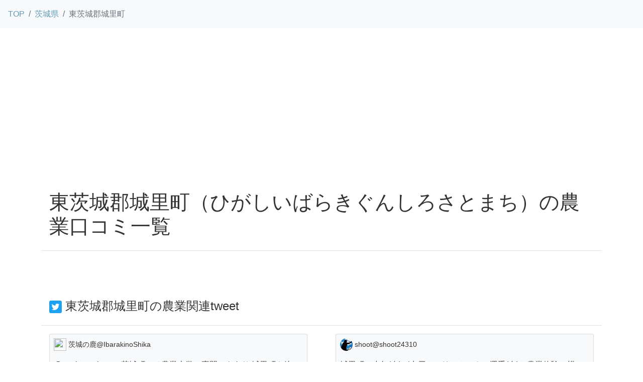

--- FILE ---
content_type: text/html
request_url: https://heppoko-farmer.com/agri_tweet/08/08310/index.html
body_size: 8494
content:
<!DOCTYPE html>
<html lang="ja">
  <head>
    <title>東茨城郡城里町の農業口コミ情報 - HEPPOKO-FARMER</title>
    <meta charset="utf-8" />
    <meta http-equiv="X-UA-Compatible" content="IE=edge" />
    <meta name="viewport" content="width=device-width, initial-scale=1" />
    <meta
      name="description"
      content="東茨城郡城里町の農業に関連した口コミをご紹介いたします。"
    />
    <link
      href="https://heppoko-farmer.com/store/css/store.min.css"
      rel="stylesheet"
    />

    <!-- <script src="https://heppoko-farmer.com/store/js/bootstrap5.bundle.min.js"></script> -->
    <!-- Google Tag Manager -->
    <script>
      (function (w, d, s, l, i) {
        w[l] = w[l] || [];
        w[l].push({ "gtm.start": new Date().getTime(), event: "gtm.js" });
        var f = d.getElementsByTagName(s)[0],
          j = d.createElement(s),
          dl = l != "dataLayer" ? "&l=" + l : "";
        j.async = true;
        j.src = "https://www.googletagmanager.com/gtm.js?id=" + i + dl;
        f.parentNode.insertBefore(j, f);
      })(window, document, "script", "dataLayer", "GTM-5Q7TDMP");
    </script>
    <!-- End Google Tag Manager -->
    <script
      async
      src="https://pagead2.googlesyndication.com/pagead/js/adsbygoogle.js?client=ca-pub-6109714460293903"
      crossorigin="anonymous"
    ></script>
  </head>

  <body oncopy="return false;" oncontextmenu="return false;">
    <!-- Google Tag Manager (noscript) -->
    <noscript
      ><iframe
        src="https://www.googletagmanager.com/ns.html?id=GTM-5Q7TDMP"
        height="0"
        width="0"
        style="display: none; visibility: hidden"
      ></iframe
    ></noscript>
    <!-- End Google Tag Manager (noscript) -->

    <header>
      <div>
        <nav aria-label="breadcrumb" role="navigation">
          <ol class="breadcrumb p-3 bg-light rounded-2">
            <li class="breadcrumb-item">
              <a href="https://heppoko-farmer.com/agri_tweet/index.html">TOP</a>
            </li>
            <li class="breadcrumb-item"><a href="https://heppoko-farmer.com/agri_tweet/08/index.html">茨城県</a></li>
            <li class="breadcrumb-item active" aria-current="page">
              東茨城郡城里町
            </li>
          </ol>
        </nav>
      </div>
    </header>

    <div class="container">
      <div class="row">
        <div class="col-lg-12">
          <div class="modal-header">
            <h1>東茨城郡城里町（ひがしいばらきぐんしろさとまち）の農業口コミ一覧</h1>
          </div>
        </div>
      </div>
      <div class="row">
        <div class="col-12 part_space"></div>
      </div>

      <div class="row">
        <div class="col-lg-12">
          <div class="modal-header">
            <h4>
              <img
                loading="lazy"
                src="https://heppoko-farmer.com/store/images/Twitter-icon.png"
                width="25"
                height="25"
              />&nbsp;東茨城郡城里町の農業関連tweet
            </h4>
          </div>
        </div>
      </div>
      <div class="row align-items-start"><div class='col-lg-6'><div class='card bg-light p-2 m-3'><p class='text-start'><img loading='lazy' src='https://pbs.twimg.com/profile_images/1557008143997374465/UBYkenWh_normal.jpg' width='25' height='25' class='rounded-circle'>&nbsp;<small>茨城の鹿@IbarakinoShika</small></p><p>@moriyaantlers22 茨城町には農業大学（専門）もあり
城里町や鉾田、江戸崎等に酪農家が多い印象

結城とかは養豚のイメージ</p><p class='text-end'><small><a href='https://twitter.com/235954568/status/1670286816220704768' rel='nofollow noopener noreferrer' target='_blank' data-tracking='to_twitter'>2023-06-18(日) 13:26:24</a></small><img loading='lazy' src='https://heppoko-farmer.com/store/images/externallink.png' width='12' height='12'></p></div></div><div class='col-lg-6'><div class='card bg-light p-2 m-3'><p class='text-start'><img loading='lazy' src='https://pbs.twimg.com/profile_images/1580518611147710464/k_qCh6p1_normal.jpg' width='25' height='25' class='rounded-circle'>&nbsp;<small>shoot@shoot24310</small></p><p>城里町の少年(右)が水戸ホーリーホックの選手(左)と農業体験の模様。 https://t.co/ZdRVvQi0N9</p><p class='text-end'><small><a href='https://twitter.com/2808351967/status/1659909270526398464' rel='nofollow noopener noreferrer' target='_blank' data-tracking='to_twitter'>2023-05-20(土) 22:09:44</a></small><img loading='lazy' src='https://heppoko-farmer.com/store/images/externallink.png' width='12' height='12'></p></div></div><div class='col-lg-6'><div class='card bg-light p-2 m-3'><p class='text-start'><img loading='lazy' src='https://pbs.twimg.com/profile_images/1513414400946077699/VJEe3wc4_normal.jpg' width='25' height='25' class='rounded-circle'>&nbsp;<small>茨城県農地局【公式】@ibaraki_nouchi</small></p><p>\ふるさと魅力発見隊in城里町/

水戸ホーリーホックスクールに通う親子36名が地元の農家の指導の下、ななかいの里コシヒカリの苗を植えました🌱
今回の体験を通して、農業・農村の持つ多面的機能や地域の魅力について知る機会となりました🐸

#いばらきの農業農村 #田植え #川遊び #水戸ホーリーホック https://t.co/dbenr5lOHf https://t.co/ADZeDioMis</p><p class='text-end'><small><a href='https://twitter.com/1511616452725395456/status/1657304494538121216' rel='nofollow noopener noreferrer' target='_blank' data-tracking='to_twitter'>2023-05-13(土) 17:39:17</a></small><img loading='lazy' src='https://heppoko-farmer.com/store/images/externallink.png' width='12' height='12'></p></div></div><div class='col-lg-6'><div class='card bg-light p-2 m-3'><p class='text-start'><img loading='lazy' src='https://pbs.twimg.com/profile_images/1593087202401038337/fDJ5bu9n_normal.jpg' width='25' height='25' class='rounded-circle'>&nbsp;<small>さざめざく@katsuralll</small></p><p>水戸刑務所→ひたちなか市
日立製作所水戸工場→ひたちなか市
水戸農業高校→那珂市
イオンタウン水戸南→茨城町
水戸線終点→笠間市
うぐいすの森ゴルフクラブ水戸→城里町</p><p class='text-end'><small><a href='https://twitter.com/2430366367/status/1626924352188063744' rel='nofollow noopener noreferrer' target='_blank' data-tracking='to_twitter'>2023-02-18(土) 21:39:27</a></small><img loading='lazy' src='https://heppoko-farmer.com/store/images/externallink.png' width='12' height='12'></p></div></div><div class='col-lg-6'><div class='card bg-light p-2 m-3'><p class='text-start'><img loading='lazy' src='https://pbs.twimg.com/profile_images/788244373158764544/WJ_WDcb1_normal.jpg' width='25' height='25' class='rounded-circle'>&nbsp;<small>茨城県笠間市@ibaraki_kasama</small></p><p>激励会では、令和3年度に笠間市・城里町で新規就農した皆さんに、笠間地域就農支援協議会から激励状と激励のことばが送られました。
新たな地域農業の担い手に皆さんも温かいエールを！</p><p class='text-end'><small><a href='https://twitter.com/788240553758502913/status/1615995487261437953' rel='nofollow noopener noreferrer' target='_blank' data-tracking='to_twitter'>2023-01-19(木) 17:52:02</a></small><img loading='lazy' src='https://heppoko-farmer.com/store/images/externallink.png' width='12' height='12'></p></div></div><div class='col-lg-6'><div class='card bg-light p-2 m-3'><p class='text-start'><img loading='lazy' src='https://pbs.twimg.com/profile_images/1610525598857965569/9feQuIng_normal.jpg' width='25' height='25' class='rounded-circle'>&nbsp;<small>FMえどがわ@本日21:00〜翌朝8:55 放送停止@fm843_ed</small></p><p>16:15頃〜「ふるさと印〜城里」#茨城県 #城里町 地域おこし協力隊の大間さんご出演です。

過去のコーナー音声はこちら：https://t.co/mtVt5M4XM6

数年前までは都内で舞台俳優をされていたという大間さん！城里町で農家さんになった経緯を伺います。
#江戸川区 #fm843 #FMえどがわ #農業 https://t.co/Go2V3o04HG</p><p class='text-end'><small><a href='https://twitter.com/722983639957442561/status/1613428060153331714' rel='nofollow noopener noreferrer' target='_blank' data-tracking='to_twitter'>2023-01-12(木) 15:50:00</a></small><img loading='lazy' src='https://heppoko-farmer.com/store/images/externallink.png' width='12' height='12'></p></div></div><div class='col-lg-6'><div class='card bg-light p-2 m-3'><p class='text-start'><img loading='lazy' src='https://pbs.twimg.com/profile_images/1462701427558879233/66TyJMRZ_normal.jpg' width='25' height='25' class='rounded-circle'>&nbsp;<small>TS@ts19780322</small></p><p>茨城県城里町 ⛩️上圷手子后神社です。

旧桂村の「石塚城址」近くに鎮座する「圷地区の鎮守社」です。元は「手子木崎神社」で「徳川 光圀公」により現社名に改称。「坂上田村麻呂公」ゆかりの古社です。

御祭神:埴安姫命
ご利益:農業守護、五穀豊穣

御朱印は神社隣の宮司さん宅で拝受できます https://t.co/7tiiL7hLWL</p><p class='text-end'><small><a href='https://twitter.com/1365948001370263552/status/1605531044135940098' rel='nofollow noopener noreferrer' target='_blank' data-tracking='to_twitter'>2022-12-21(水) 20:50:04</a></small><img loading='lazy' src='https://heppoko-farmer.com/store/images/externallink.png' width='12' height='12'></p></div></div><div class='col-lg-6'><div class='card bg-light p-2 m-3'><p class='text-start'><img loading='lazy' src='https://pbs.twimg.com/profile_images/1425896251510329350/FsMRXxM2_normal.jpg' width='25' height='25' class='rounded-circle'>&nbsp;<small>農業アンテナ@nougyouantenna</small></p><p>日本「地震発生！」緊急地震速報「震源地は茨城県！」茨城県城里町「震度5強！（M5.0」日本「津波の心配なし！」5ch民「揺れが長い！」Twitter民「まだ揺れてる感じ」→
https://t.co/0z8SoQ2Fqb

#農業
#アンテナ
#まとめ
#ニュース
#news
#agriculture</p><p class='text-end'><small><a href='https://twitter.com/1367609114814115842/status/1590330770433880064' rel='nofollow noopener noreferrer' target='_blank' data-tracking='to_twitter'>2022-11-09(水) 22:09:37</a></small><img loading='lazy' src='https://heppoko-farmer.com/store/images/externallink.png' width='12' height='12'></p></div></div><div class='col-lg-6'><div class='card bg-light p-2 m-3'><p class='text-start'><img loading='lazy' src='https://pbs.twimg.com/profile_images/1345047793870671872/e2rFID0Y_normal.jpg' width='25' height='25' class='rounded-circle'>&nbsp;<small>036@『勝田最高ッス』@ksfc18</small></p><p>パトリックくん水戸に来て夢を叶えないか？セカンドキャリアで農業も出来るぞ！自然豊かな城里町でお待ちしております！</p><p class='text-end'><small><a href='https://twitter.com/205811688/status/1589901743156244487' rel='nofollow noopener noreferrer' target='_blank' data-tracking='to_twitter'>2022-11-08(火) 17:44:49</a></small><img loading='lazy' src='https://heppoko-farmer.com/store/images/externallink.png' width='12' height='12'></p></div></div><div class='col-lg-6'><div class='card bg-light p-2 m-3'><p class='text-start'><img loading='lazy' src='https://pbs.twimg.com/profile_images/1508412840885260288/T-oJpnSV_normal.jpg' width='25' height='25' class='rounded-circle'>&nbsp;<small>叶鏡 敦士 KAGAMI ATSUSHI ⭐️ 金長 秀範 KANENAGA HIDENORI@kagami_atsushi</small></p><p>昨日の茨城新聞には城里町の取り組みが２件取り上げられました

１つ目は、私も微力ながら参加させて頂いております茨城三大銘茶の「古内茶」の記事

２つ目は、常北中の２年生が農業体験授業し一環を取り上げた記事

５年後１０年後・その先の未来を見据えて種をまき、大切に育てて行きたいですね・・ https://t.co/1mrvmZJ2SI</p><p class='text-end'><small><a href='https://twitter.com/1111919560498638849/status/1582992456563707904' rel='nofollow noopener noreferrer' target='_blank' data-tracking='to_twitter'>2022-10-20(木) 16:09:46</a></small><img loading='lazy' src='https://heppoko-farmer.com/store/images/externallink.png' width='12' height='12'></p></div></div><div class='col-lg-6'><div class='card bg-light p-2 m-3'><p class='text-start'><img loading='lazy' src='https://pbs.twimg.com/profile_images/875592149315723264/-O-pDU5Z_normal.jpg' width='25' height='25' class='rounded-circle'>&nbsp;<small>いばらきと暮らす@iju_ibaraki</small></p><p>＼ お申込受付中 ／第３回いばらき暮らしセミナーオンライン

８/６（土）ゼロからはじめる農と生活＠城里町

城里町の紹介・お申込みはコチラから
https://t.co/KQ98mvMRR3

#城里町 #移住セミナー #就農 #農業 #いばらきと暮らす https://t.co/BsKAHo9ARE</p><p class='text-end'><small><a href='https://twitter.com/851701153456726016/status/1551795270304018438' rel='nofollow noopener noreferrer' target='_blank' data-tracking='to_twitter'>2022-07-26(火) 14:03:18</a></small><img loading='lazy' src='https://heppoko-farmer.com/store/images/externallink.png' width='12' height='12'></p></div></div><div class='col-lg-6'><div class='card bg-light p-2 m-3'><p class='text-start'><img loading='lazy' src='https://pbs.twimg.com/profile_images/1407999228316585990/ZCKgbd_J_normal.jpg' width='25' height='25' class='rounded-circle'>&nbsp;<small>深秋二人・Jのある街(まち)で@MITONo29</small></p><p>茨城の夕方は、いばスポ
農業番組です。
6月11日城里町
ニンニク収穫
翌日12日小吹ファーム
水戸の梅と勝ち点3収穫 https://t.co/sLC4XnAHo7</p><p class='text-end'><small><a href='https://twitter.com/477377670/status/1536875890822393857' rel='nofollow noopener noreferrer' target='_blank' data-tracking='to_twitter'>2022-06-15(水) 09:59:00</a></small><img loading='lazy' src='https://heppoko-farmer.com/store/images/externallink.png' width='12' height='12'></p></div></div><div class='col-lg-6'><div class='card bg-light p-2 m-3'><p class='text-start'><img loading='lazy' src='https://pbs.twimg.com/profile_images/1528225133475024898/Ul8qdRQ8_normal.jpg' width='25' height='25' class='rounded-circle'>&nbsp;<small>山口麻衣子@maiko_wanpaku</small></p><p>農業は前を向いてはいけない職業…

前を向くと疲れる…

後ろを向いてやったことの凄さに報われる…

城里町特産の赤ネギは草との戦い。

4月に植えて12月収穫予定です♪ https://t.co/ujVTWlRORf</p><p class='text-end'><small><a href='https://twitter.com/1527826581561155584/status/1532325769799954433' rel='nofollow noopener noreferrer' target='_blank' data-tracking='to_twitter'>2022-06-02(木) 20:38:27</a></small><img loading='lazy' src='https://heppoko-farmer.com/store/images/externallink.png' width='12' height='12'></p></div></div><div class='col-lg-6'><div class='card bg-light p-2 m-3'><p class='text-start'><img loading='lazy' src='https://pbs.twimg.com/profile_images/1195350396065083392/dy2GqNP9_normal.jpg' width='25' height='25' class='rounded-circle'>&nbsp;<small>高橋 靖@mayor_takahashi</small></p><p>那珂川沿岸農業水利事業推進協議会第43回通常総会が開催されました。
那珂川沿岸農業水利事業は、水戸市、ひたちなか市、那珂市、常陸大宮市、城里町、茨城町、大洗町、東海村の8市町村を対象エリアとし、安定的な農業用水を確保し供給していくための事業です。
詳細はブログ
https://t.co/aOsFxbVpZ9</p><p class='text-end'><small><a href='https://twitter.com/1347011748/status/1529423644711321600' rel='nofollow noopener noreferrer' target='_blank' data-tracking='to_twitter'>2022-05-25(水) 20:26:26</a></small><img loading='lazy' src='https://heppoko-farmer.com/store/images/externallink.png' width='12' height='12'></p></div></div><div class='col-lg-6'><div class='card bg-light p-2 m-3'><p class='text-start'><img loading='lazy' src='https://pbs.twimg.com/profile_images/1318462332666740736/N7QDZiHZ_normal.jpg' width='25' height='25' class='rounded-circle'>&nbsp;<small>水戸宿泊交流場（ADDress：水戸A邸）@mito_skb</small></p><p>【ローカル体験】先週末は城里町の坂本さんが手掛ける古内茶プロジェクトの苗木植え手伝いへ。水戸黄門様も愛したと言われる茨城三大銘茶の古内茶。今回も城里町のスタバ🍵😆お茶の高安園さんでほっこりお茶飲みタイムしてから向かいました。

農業×ワーケーション、なんて組み合わせもオススメです💪 https://t.co/h7uq6NbPpM</p><p class='text-end'><small><a href='https://twitter.com/1253185620261797888/status/1513719914636640263' rel='nofollow noopener noreferrer' target='_blank' data-tracking='to_twitter'>2022-04-12(火) 12:25:25</a></small><img loading='lazy' src='https://heppoko-farmer.com/store/images/externallink.png' width='12' height='12'></p></div></div><div class='col-lg-6'><div class='card bg-light p-2 m-3'><p class='text-start'><img loading='lazy' src='https://pbs.twimg.com/profile_images/1228574790715232262/NPCago1f_normal.jpg' width='25' height='25' class='rounded-circle'>&nbsp;<small>ゆたか@yutaka20200215</small></p><p>マスコット総選挙では通常のリツイートのみだったけど今回はどうなんだろ?

農業の継承者不足だけじゃなく、食糧自給の問題まで視野に入れた素晴らしい試みだと思う。地域振興にもなるし
茨城出身の友達が「城里町のうちの親戚の畑もホーリーホックに使ってほしい」と言ってたなぁ
#水戸ホーリーホック https://t.co/b5IXffv4tU</p><p class='text-end'><small><a href='https://twitter.com/1228542780865048577/status/1498526263904210946' rel='nofollow noopener noreferrer' target='_blank' data-tracking='to_twitter'>2022-03-01(火) 14:11:17</a></small><img loading='lazy' src='https://heppoko-farmer.com/store/images/externallink.png' width='12' height='12'></p></div></div><div class='col-lg-6'><div class='card bg-light p-2 m-3'><p class='text-start'><img loading='lazy' src='https://pbs.twimg.com/profile_images/1456931372258701313/eHT5X96V_normal.jpg' width='25' height='25' class='rounded-circle'>&nbsp;<small>茨城県立水戸農業高等学校農業研究部@mitoaguriculhs</small></p><p>水戸農業高等学校　農業研究部です！
城里町のふれあいの里で、梅原農園さんのイチゴみるくとイチゴジャムパンをいただきました。もちろん規格外イチゴを使用しています！

#mitoaguriculhs 
#umeharafarm 
#SDGs
#水戸農業高等学校
#イチゴ生パスタ https://t.co/BGPw6ufxuX</p><p class='text-end'><small><a href='https://twitter.com/1456931112606117888/status/1485379598305345538' rel='nofollow noopener noreferrer' target='_blank' data-tracking='to_twitter'>2022-01-24(月) 07:31:07</a></small><img loading='lazy' src='https://heppoko-farmer.com/store/images/externallink.png' width='12' height='12'></p></div></div><div class='col-lg-6'><div class='card bg-light p-2 m-3'><p class='text-start'><img loading='lazy' src='https://pbs.twimg.com/profile_images/786133160320872448/0-NTzagN_normal.jpg' width='25' height='25' class='rounded-circle'>&nbsp;<small>じぇっとらぐ@jet_lag_jp</small></p><p>2019-2020シーズンの攻守を支え、ボール奪取・右サイドからのクロスでチャンスメイク。水戸躍進の原動力でした。
ピッチ外でも農業を通じて城里町の皆さんと関係を築き、パートナー企業様からの信頼も篤い素晴らしい選手。
青森での活躍を願ってます！💪 https://t.co/wPY6Wxd9gp</p><p class='text-end'><small><a href='https://twitter.com/301481019/status/1473289758399156236' rel='nofollow noopener noreferrer' target='_blank' data-tracking='to_twitter'>2021-12-21(火) 22:50:25</a></small><img loading='lazy' src='https://heppoko-farmer.com/store/images/externallink.png' width='12' height='12'></p></div></div></div>
    </div>
    <div class="container">
      <div class="row">
        <div class="col-12">
          <!-- START MoshimoAffiliateEasyLink -->
          <script type="text/javascript">
            (function (b, c, f, g, a, d, e) {
              b.MoshimoAffiliateObject = a;
              b[a] =
                b[a] ||
                function () {
                  arguments.currentScript =
                    c.currentScript || c.scripts[c.scripts.length - 2];
                  (b[a].q = b[a].q || []).push(arguments);
                };
              c.getElementById(a) ||
                ((d = c.createElement(f)),
                (d.src = g),
                (d.id = a),
                (e = c.getElementsByTagName("body")[0]),
                e.appendChild(d));
            })(
              window,
              document,
              "script",
              "//dn.msmstatic.com/site/cardlink/bundle.js?20220329",
              "msmaflink"
            );
            msmaflink({
              n: "【あす楽】【セット】　おまかせ　九州野菜セット　15品 旬の野菜詰め合せ・おまかせ詰め合わせセット！　人気のセット！　西日本　【送料無料】",
              b: "",
              t: "",
              d: "https:\/\/thumbnail.image.rakuten.co.jp",
              c_p: "\/@0_mall\/ootsuru\/cabinet\/yasai_set",
              p: [
                "\/imgrc0071945738.jpg",
                "\/vegetable_lp04.jpg",
                "\/vegetable_lp03.jpg",
              ],
              u: {
                u: "https:\/\/item.rakuten.co.jp\/ootsuru\/10003161\/",
                t: "rakuten",
                r_v: "",
              },
              v: "2.1",
              b_l: [
                {
                  id: 2,
                  u_tx: "楽天市場で見る",
                  u_bc: "#f76956",
                  u_url: "https:\/\/item.rakuten.co.jp\/ootsuru\/10003161\/",
                  a_id: 2591782,
                  p_id: 54,
                  pl_id: 27059,
                  pc_id: 54,
                  s_n: "rakuten",
                  u_so: 1,
                },
                {
                  id: 1,
                  u_tx: "Amazonで見る",
                  u_bc: "#f79256",
                  u_url:
                    "https:\/\/www.amazon.co.jp\/s\/ref=nb_sb_noss_1?__mk_ja_JP=%E3%82%AB%E3%82%BF%E3%82%AB%E3%83%8A\u0026url=search-alias%3Daps\u0026field-keywords=%E3%80%90%E3%81%82%E3%81%99%E6%A5%BD%E3%80%91%E3%80%90%E3%82%BB%E3%83%83%E3%83%88%E3%80%91%E3%80%80%E3%81%8A%E3%81%BE%E3%81%8B%E3%81%9B%E3%80%80%E4%B9%9D%E5%B7%9E%E9%87%8E%E8%8F%9C%E3%82%BB%E3%83%83%E3%83%88%E3%80%8015%E5%93%81%20%E6%97%AC%E3%81%AE%E9%87%8E%E8%8F%9C%E8%A9%B0%E3%82%81%E5%90%88%E3%81%9B%E3%83%BB%E3%81%8A%E3%81%BE%E3%81%8B%E3%81%9B%E8%A9%B0%E3%82%81%E5%90%88%E3%82%8F%E3%81%9B%E3%82%BB%E3%83%83%E3%83%88%EF%BC%81%E3%80%80%E4%BA%BA%E6%B0%97%E3%81%AE%E3%82%BB%E3%83%83%E3%83%88%EF%BC%81%E3%80%80%E8%A5%BF%E6%97%A5%E6%9C%AC%E3%80%80%E3%80%90%E9%80%81%E6%96%99%E7%84%A1%E6%96%99%E3%80%91",
                  a_id: 2591778,
                  p_id: 170,
                  pl_id: 27060,
                  pc_id: 185,
                  s_n: "amazon",
                  u_so: 2,
                },
              ],
              eid: "gzMLr",
              s: "s",
            });
          </script>
          <div id="msmaflink-gzMLr">リンク</div>
          <!-- MoshimoAffiliateEasyLink END -->
        </div>
      </div>
    </div>

    <div class="container">
      <div class="row">
        <div class="col-lg-12">
          <div class="small text-center">
            © 2022 HEPPOKO FARMER All rights reserved.
          </div>
        </div>
      </div>

      <div class="row">
        <div class="col-lg-12">
          <p>
            <a href="https://blogmura.com/profiles/11064857?p_cid=11064857"
              ><img
                src="https://blogparts.blogmura.com/parts_image/user/pv11064857.gif"
                alt="PVアクセスランキング にほんブログ村"
            /></a>
          </p>
        </div>
      </div>
    </div>
  </body>
</html>


--- FILE ---
content_type: text/html; charset=utf-8
request_url: https://www.google.com/recaptcha/api2/aframe
body_size: 267
content:
<!DOCTYPE HTML><html><head><meta http-equiv="content-type" content="text/html; charset=UTF-8"></head><body><script nonce="ZncSA7_yBleB9YnB6M1zNg">/** Anti-fraud and anti-abuse applications only. See google.com/recaptcha */ try{var clients={'sodar':'https://pagead2.googlesyndication.com/pagead/sodar?'};window.addEventListener("message",function(a){try{if(a.source===window.parent){var b=JSON.parse(a.data);var c=clients[b['id']];if(c){var d=document.createElement('img');d.src=c+b['params']+'&rc='+(localStorage.getItem("rc::a")?sessionStorage.getItem("rc::b"):"");window.document.body.appendChild(d);sessionStorage.setItem("rc::e",parseInt(sessionStorage.getItem("rc::e")||0)+1);localStorage.setItem("rc::h",'1768656587092');}}}catch(b){}});window.parent.postMessage("_grecaptcha_ready", "*");}catch(b){}</script></body></html>